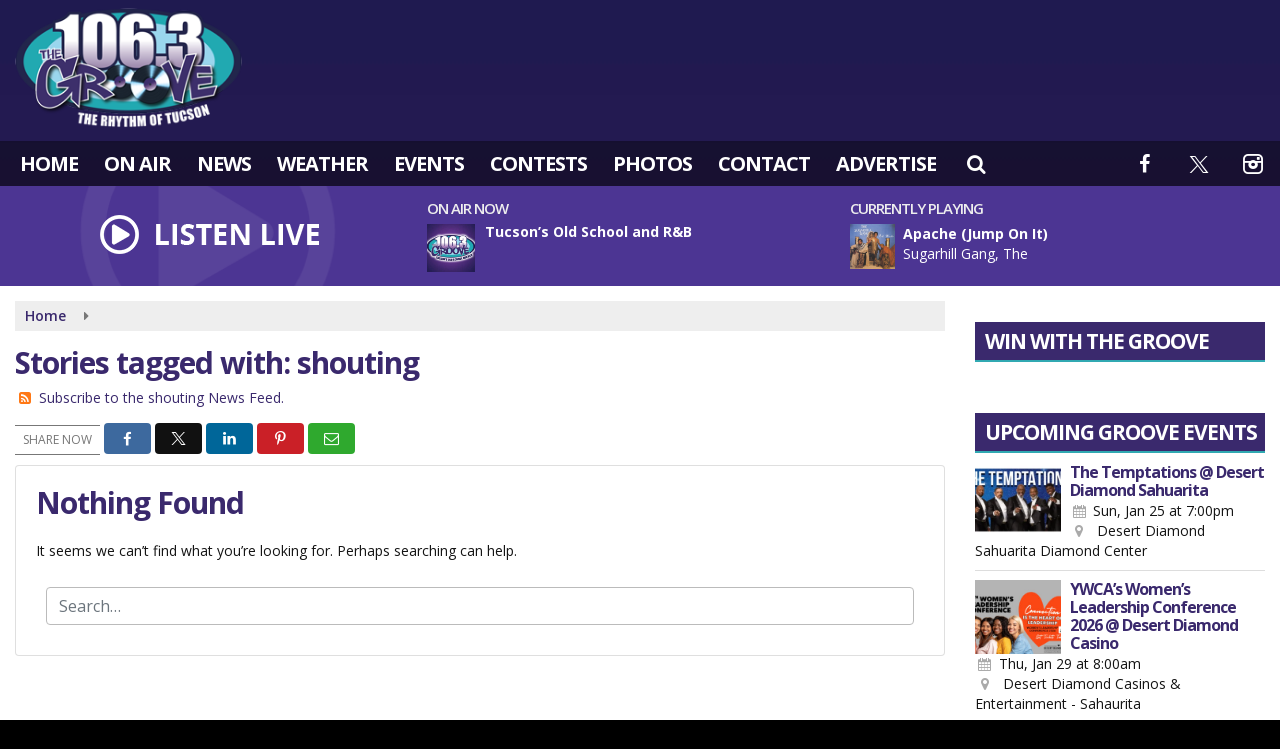

--- FILE ---
content_type: text/html; charset=UTF-8
request_url: https://xp.audience.io/grid-v2/592835582?
body_size: 2367
content:
<!DOCTYPE html>
<html>
    <head>
        <meta http-equiv="Content-type" content="text/html; charset=utf-8" />
        <meta name="viewport" content="width=device-width, initial-scale=1.0, maximum-scale=1.0, user-scalable=no" />
        <style>
            body {
                background-color: transparent;
                min-height: 300px;
                font-family: -apple-system, BlinkMacSystemFont, "Segoe UI", Roboto, "Helvetica Neue", Arial, sans-serif;
            }

            @keyframes spinner {
                to {transform: rotate(360deg);}
            }
            
            #spinner:before {
                content: '';
                box-sizing: border-box;
                position: absolute;
                top: 50%;
                left: 50%;
                width: 30px;
                height: 30px;
                margin-top: -15px;
                margin-left: -15px;
                border-radius: 50%;
                border: 2px solid #ccc;
                border-top-color: #000;
                animation: spinner .6s linear infinite;
            }

            #spinner {
                text-align: center;
                height: 150px;
            }

            #spinner-img {
                position: absolute;
                top: 70%;
                left: 50%;
                transform: translate(-50%, -50%);
            }
        </style>
    <link rel="icon" href="/favicon.png"><script defer src="/grid-v2/grid-v2.30c1b5fcf4650b4400b1.js"></script></head>
    <body data-iframe-size="">
		
        <div id="app">
            <div id="spinner"></div>
            <div id="spinner-img">
                <svg xmlns="http://www.w3.org/2000/svg" id="b" data-name="Capa 2" width="150" height="170" viewBox="0 0 1134.478 189.628">
                    <g id="c" data-name="Layer 1">
                      <text xmlns="http://www.w3.org/2000/svg" x="245" y="25" font-family="Proxima Nova, Arial, sans-serif" font-size="80" fill="#5e72e4" letter-spacing="0.1em">POWERED BY</text>
                      <g xmlns="http://www.w3.org/2000/svg" transform="translate(0,40)">
                        <g>
                          <path d="m339.069,53.34h20.786c1.826,0,3.306,1.48,3.306,3.306v103.693c0,1.826-1.48,3.306-3.306,3.306h-20.786c-1.826,0-3.306-1.48-3.306-3.306v-13.936c-7.324,12.046-21.968,20.077-37.793,20.077-29.526,0-53.144-23.856-53.144-58.106,0-33.305,22.676-57.87,53.852-57.87,15.117,0,29.761,6.614,37.085,18.187v-12.045c0-1.826,1.48-3.306,3.306-3.306Zm-3.78,55.035c0-18.896-15.59-32.359-31.888-32.359-17.714,0-31.177,14.644-31.177,32.359s13.463,32.596,31.415,32.596c17.006,0,31.65-14.173,31.65-32.596Z" fill="#5e72e4"/>
                          <path d="m589.1,0h20.786C611.712,0,613.192,1.48,613.192,3.306v157.034c0,1.826-1.48,3.306-3.306,3.306h-20.786c-1.826,0-3.306-1.48-3.306-3.306v-11.338c-7.559,11.573-23.149,17.479-36.612,17.479-29.053,0-54.325-22.912-54.325-58.106,0-35.431,25.037-57.87,54.09-57.87,13.936,0,29.288,5.668,36.846,17.242V3.306C585.793,1.48,587.273,0,589.1,0Zm-3.78,108.139c0-19.369-16.06-32.123-31.888-32.123-17.006,0-30.942,13.7-30.942,32.123s13.936,32.832,30.942,32.832c16.771,0,31.888-13.463,31.888-32.832Z" fill="#5e72e4"/>
                          <path d="m634.049,21.169c0-8.231,7.026-14.254,15.259-14.254,8.432,0,15.057,6.023,15.057,14.254,0,8.032-6.624,14.255-15.057,14.255-8.233,0-15.259-6.224-15.259-14.255Zm1.558,139.171V56.647c0-1.826,1.48-3.306,3.306-3.306h20.786c1.826,0,3.306,1.48,3.306,3.306v103.693c0,1.826-1.48,3.306-3.306,3.306h-20.786c-1.826,0-3.306-1.48-3.306-3.306Z" fill="#5e72e4"/>
                          <path d="m918.063,108.375c0-34.958,28.107-57.87,59.995-57.87,17.797,0,32.529,7.357,42.672,18.65,1.248,1.39.993,3.569-.471,4.73l-14.307,11.342c-1.286,1.019-3.132.952-4.306-.195-5.752-5.618-14.244-9.017-23.115-9.017-19.133,0-32.834,13.7-32.834,32.359,0,18.423,13.701,32.596,32.834,32.596,8.871,0,17.364-3.4,23.115-9.017,1.174-1.146,3.02-1.214,4.306-.194l14.307,11.342c1.464,1.161,1.719,3.34.471,4.73-10.143,11.292-24.875,18.65-42.672,18.65-31.888,0-59.995-23.149-59.995-58.106Z" fill="#5e72e4"/>
                        </g>
                        <path d="m428.73,169.302c-27.022-1.804-47.418-25.486-47.418-52.568v-60.089c0-1.826,1.48-3.306,3.306-3.306h21.884c1.826,0,3.306,1.48,3.306,3.306v60.882c0,11.69,8.524,22.15,20.159,23.285,13.351,1.302,24.637-9.203,24.637-22.286v-61.881c0-1.826,1.48-3.306,3.306-3.306h21.884c1.826,0,3.306,1.48,3.306,3.306v61.881c0,29.213-24.738,52.754-54.372,50.776Z" fill="#5e72e4"/>
                        <path d="m906.727,101.763v58.579c0,1.826-1.48,3.306-3.306,3.306h-20.786c-1.826,0-3.306-1.48-3.306-3.306v-56.689c0-17.715-10.628-27.164-22.914-27.164-12.517,0-28.107,7.322-28.107,28.58v55.273c0,1.826-1.48,3.306-3.306,3.306h-20.786c-1.826,0-3.306-1.48-3.306-3.306V56.649c0-1.826,1.48-3.306,3.306-3.306h20.786c1.826,0,3.306,1.48,3.306,3.306v14.172c5.67-13.936,22.914-20.314,34.25-20.314,28.345,0,44.17,19.133,44.17,51.256Z" fill="#5e72e4"/>
                        <g>
                          <path d="m183.323,141.86h-53.746c-22.809,0-43.886,12.169-55.29,31.922h0s-7.025,12.167-7.025,12.167c-.944,1.635.236,3.678,2.124,3.678h114.564c13.462,0,24.324-11.139,23.87-24.703-.434-12.973-11.516-23.065-24.496-23.065Z" fill="#5e72e4"/>
                          <path d="m85.664,36.372l26.873,46.545c11.405,19.753,32.481,31.922,55.291,31.922h0s14.05,0,14.05,0c1.888,0,3.068-2.044,2.124-3.678L126.719,11.946C119.988.287,104.91-3.55,93.39,3.625c-11.018,6.862-14.217,21.506-7.726,32.747Z" fill="#5e72e4"/>
                          <path d="m44.885,177l26.873-46.545c11.405-19.753,11.405-44.091,0-63.844h0s-7.025-12.167-7.025-12.167c-.944-1.635-3.304-1.635-4.247,0L3.204,153.658c-6.731,11.659-2.515,26.635,9.458,33.024,11.452,6.111,25.733,1.559,32.223-9.682Z" fill="#5e72e4"/>
                        </g>
                        <path d="m1123.118,133.864c-.836-1.982-3.332-2.66-5.035-1.346-10.328,7.968-19.607,12.004-34.262,11.209-15.579-.845-29.945-13.828-29.945-27.8h77.123c1.704,0,3.179-1.289,3.309-2.988.113-1.475.17-2.955.17-4.433,0-31.967-22.742-57.975-50.657-57.975-32.696,0-57.111,27.206-55.981,60.169,1.119,32.668,30.077,57.435,62.713,55.605,13.535-.759,24.571-4.133,37.804-13.26,1.282-.884,1.762-2.576,1.157-4.012l-6.395-15.169Zm-41.735-58.748c14.312,0,26.244,10.179,26.244,21.731h-52.487c0-10.865,11.932-21.731,26.244-21.731Z" fill="#5e72e4"/>
                        <path d="m774.123,133.864c-.836-1.982-3.332-2.66-5.035-1.346-10.328,7.968-19.607,12.004-34.262,11.209-15.579-.845-29.945-13.828-29.945-27.8h77.123c1.704,0,3.179-1.289,3.309-2.988.113-1.475.17-2.955.17-4.433,0-31.967-22.742-57.975-50.657-57.975-32.696,0-57.111,27.206-55.981,60.169,1.119,32.668,30.077,57.435,62.713,55.605,13.535-.759,24.571-4.133,37.804-13.26,1.282-.884,1.762-2.576,1.157-4.012l-6.395-15.169Zm-41.735-58.748c14.312,0,26.244,10.179,26.244,21.731h-52.487c0-10.865,11.932-21.731,26.244-21.731Z" fill="#5e72e4"/>
                      </g>
                    </g>
                  </svg>
            </div>
        </div>
    </body>
</html>